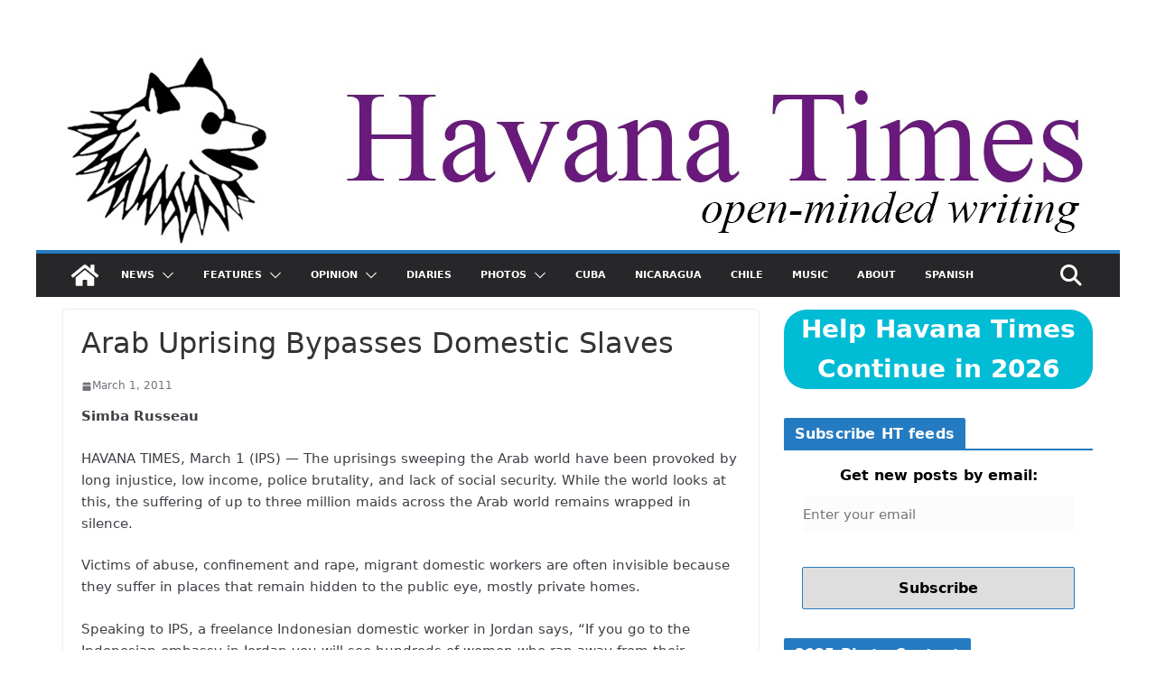

--- FILE ---
content_type: text/html; charset=UTF-8
request_url: https://havanatimes.org/latin-america/arab-uprising-bypasses-domestic-slaves/
body_size: 17566
content:
		<!doctype html>
		<html lang="en-US">
		
<head>

			<meta charset="UTF-8"/>
		<meta name="viewport" content="width=device-width, initial-scale=1">
		<link rel="profile" href="https://gmpg.org/xfn/11" />
		
		<link rel="preconnect" href="https://i0.wp.com" crossorigin>
	<link rel="preconnect" href="https://i1.wp.com" crossorigin>
	<link rel="preconnect" href="https://i2.wp.com" crossorigin>
	<link rel="dns-prefetch" href="//i0.wp.com">
	<link rel="dns-prefetch" href="//i1.wp.com">
	<link rel="dns-prefetch" href="//i2.wp.com">
	<link rel="preconnect" href="https://fonts.gstatic.com" crossorigin>
	<link rel="dns-prefetch" href="//fonts.gstatic.com">
<meta name='robots' content='index, follow, max-image-preview:large, max-snippet:-1, max-video-preview:-1' />
<style id="ht-system-fonts">:root{--ht-sans:system-ui,-apple-system,"Segoe UI",Roboto,"Noto Sans","Helvetica Neue",Arial,sans-serif}
html,body,button,input,select,textarea{font-family:var(--ht-sans)}
h1,h2,h3,h4,h5,h6{font-family:inherit}</style>

	<!-- This site is optimized with the Yoast SEO plugin v26.7 - https://yoast.com/wordpress/plugins/seo/ -->
	<title>Arab Uprising Bypasses Domestic Slaves - Havana Times</title>
	<link rel="canonical" href="https://havanatimes.org/latin-america/arab-uprising-bypasses-domestic-slaves/" />
	<meta property="og:locale" content="en_US" />
	<meta property="og:type" content="article" />
	<meta property="og:title" content="Arab Uprising Bypasses Domestic Slaves - Havana Times" />
	<meta property="og:description" content="The uprisings sweeping the Arab world have been provoked by long injustice, low income, police brutality, and lack of social security. While the world looks at this, the suffering of up to three million maids across the Arab world remains wrapped in silence." />
	<meta property="og:url" content="https://havanatimes.org/latin-america/arab-uprising-bypasses-domestic-slaves/" />
	<meta property="og:site_name" content="Havana Times" />
	<meta property="article:publisher" content="https://www.facebook.com/havanatimes/" />
	<meta property="article:published_time" content="2011-03-01T14:54:14+00:00" />
	<meta name="author" content="Circles Robinson" />
	<meta name="twitter:card" content="summary_large_image" />
	<meta name="twitter:label1" content="Written by" />
	<meta name="twitter:data1" content="Circles Robinson" />
	<meta name="twitter:label2" content="Est. reading time" />
	<meta name="twitter:data2" content="3 minutes" />
	<script type="application/ld+json" class="yoast-schema-graph">{"@context":"https://schema.org","@graph":[{"@type":"Article","@id":"https://havanatimes.org/latin-america/arab-uprising-bypasses-domestic-slaves/#article","isPartOf":{"@id":"https://havanatimes.org/latin-america/arab-uprising-bypasses-domestic-slaves/"},"author":{"name":"Circles Robinson","@id":"https://havanatimes.org/#/schema/person/84ad704d110999e1a45c61362e00355e"},"headline":"Arab Uprising Bypasses Domestic Slaves","datePublished":"2011-03-01T14:54:14+00:00","mainEntityOfPage":{"@id":"https://havanatimes.org/latin-america/arab-uprising-bypasses-domestic-slaves/"},"wordCount":647,"publisher":{"@id":"https://havanatimes.org/#organization"},"articleSection":["Latin America"],"inLanguage":"en-US"},{"@type":"WebPage","@id":"https://havanatimes.org/latin-america/arab-uprising-bypasses-domestic-slaves/","url":"https://havanatimes.org/latin-america/arab-uprising-bypasses-domestic-slaves/","name":"Arab Uprising Bypasses Domestic Slaves - Havana Times","isPartOf":{"@id":"https://havanatimes.org/#website"},"datePublished":"2011-03-01T14:54:14+00:00","breadcrumb":{"@id":"https://havanatimes.org/latin-america/arab-uprising-bypasses-domestic-slaves/#breadcrumb"},"inLanguage":"en-US","potentialAction":[{"@type":"ReadAction","target":["https://havanatimes.org/latin-america/arab-uprising-bypasses-domestic-slaves/"]}]},{"@type":"BreadcrumbList","@id":"https://havanatimes.org/latin-america/arab-uprising-bypasses-domestic-slaves/#breadcrumb","itemListElement":[{"@type":"ListItem","position":1,"name":"Home","item":"https://havanatimes.org/"},{"@type":"ListItem","position":2,"name":"Arab Uprising Bypasses Domestic Slaves"}]},{"@type":"WebSite","@id":"https://havanatimes.org/#website","url":"https://havanatimes.org/","name":"Havana Times","description":"open-minded writing","publisher":{"@id":"https://havanatimes.org/#organization"},"potentialAction":[{"@type":"SearchAction","target":{"@type":"EntryPoint","urlTemplate":"https://havanatimes.org/?s={search_term_string}"},"query-input":{"@type":"PropertyValueSpecification","valueRequired":true,"valueName":"search_term_string"}}],"inLanguage":"en-US"},{"@type":"Organization","@id":"https://havanatimes.org/#organization","name":"Havana Times","url":"https://havanatimes.org/","logo":{"@type":"ImageObject","inLanguage":"en-US","@id":"https://havanatimes.org/#/schema/logo/image/","url":"https://havanatimes.org/wp-content/uploads/2020/07/havana-times-logo-rafael.jpg","contentUrl":"https://havanatimes.org/wp-content/uploads/2020/07/havana-times-logo-rafael.jpg","width":202,"height":202,"caption":"Havana Times"},"image":{"@id":"https://havanatimes.org/#/schema/logo/image/"},"sameAs":["https://www.facebook.com/havanatimes/"]},{"@type":"Person","@id":"https://havanatimes.org/#/schema/person/84ad704d110999e1a45c61362e00355e","name":"Circles Robinson","url":"https://havanatimes.org/author/trypanosoma/"}]}</script>
	<!-- / Yoast SEO plugin. -->


<link rel="alternate" type="application/rss+xml" title="Havana Times &raquo; Feed" href="https://havanatimes.org/feed/" />
<link rel="alternate" type="application/rss+xml" title="Havana Times &raquo; Comments Feed" href="https://havanatimes.org/comments/feed/" />
<link rel='preload' as='font' type='font/woff2' href='https://havanatimes.org/wp-content/themes/colormag-pro/assets/library/font-awesome/fonts/fa-solid-900.woff2' crossorigin>
<link rel='preload' as='font' type='font/woff2' href='https://havanatimes.org/wp-content/themes/colormag-pro/assets/library/font-awesome/fonts/fa-brands-400.woff2' crossorigin>
    <script>
      // Respeta Do Not Track (DNT) del navegador
      (function(){
        var dnt = (navigator.doNotTrack == '1' || window.doNotTrack == '1' || navigator.msDoNotTrack == '1');
        if (dnt) { window['ga-disable-G-KBE4DQRCBS'] = true; }
      })();
    </script>
    <script async src="https://www.googletagmanager.com/gtag/js?id=G-KBE4DQRCBS"></script>
    <script>
      window.dataLayer = window.dataLayer || [];
      function gtag(){ dataLayer.push(arguments); }

      // Consent Mode por defecto: sin ads/personalización; solo analytics
      gtag('consent', 'default', {
        'ad_storage': 'denied',
        'ad_user_data': 'denied',
        'ad_personalization': 'denied',
        'analytics_storage': 'granted'
      });

      gtag('js', new Date());

      // Configuración con señales/anuncios desactivados y transporte eficiente
      gtag('config', 'G-KBE4DQRCBS', {
        'allow_google_signals': false,
        'allow_ad_personalization_signals': false,
        'transport_type': 'beacon'
      });
    </script>
<script charset="UTF-8" src="//web.webpushs.com/js/push/5296523df2162435a3fe06d7be65e748_1.js" async></script>

    <style id='wp-img-auto-sizes-contain-inline-css' type='text/css'>
img:is([sizes=auto i],[sizes^="auto," i]){contain-intrinsic-size:3000px 1500px}
/*# sourceURL=wp-img-auto-sizes-contain-inline-css */
</style>
<style id='wp-block-library-inline-css' type='text/css'>
:root{--wp-block-synced-color:#7a00df;--wp-block-synced-color--rgb:122,0,223;--wp-bound-block-color:var(--wp-block-synced-color);--wp-editor-canvas-background:#ddd;--wp-admin-theme-color:#007cba;--wp-admin-theme-color--rgb:0,124,186;--wp-admin-theme-color-darker-10:#006ba1;--wp-admin-theme-color-darker-10--rgb:0,107,160.5;--wp-admin-theme-color-darker-20:#005a87;--wp-admin-theme-color-darker-20--rgb:0,90,135;--wp-admin-border-width-focus:2px}@media (min-resolution:192dpi){:root{--wp-admin-border-width-focus:1.5px}}.wp-element-button{cursor:pointer}:root .has-very-light-gray-background-color{background-color:#eee}:root .has-very-dark-gray-background-color{background-color:#313131}:root .has-very-light-gray-color{color:#eee}:root .has-very-dark-gray-color{color:#313131}:root .has-vivid-green-cyan-to-vivid-cyan-blue-gradient-background{background:linear-gradient(135deg,#00d084,#0693e3)}:root .has-purple-crush-gradient-background{background:linear-gradient(135deg,#34e2e4,#4721fb 50%,#ab1dfe)}:root .has-hazy-dawn-gradient-background{background:linear-gradient(135deg,#faaca8,#dad0ec)}:root .has-subdued-olive-gradient-background{background:linear-gradient(135deg,#fafae1,#67a671)}:root .has-atomic-cream-gradient-background{background:linear-gradient(135deg,#fdd79a,#004a59)}:root .has-nightshade-gradient-background{background:linear-gradient(135deg,#330968,#31cdcf)}:root .has-midnight-gradient-background{background:linear-gradient(135deg,#020381,#2874fc)}:root{--wp--preset--font-size--normal:16px;--wp--preset--font-size--huge:42px}.has-regular-font-size{font-size:1em}.has-larger-font-size{font-size:2.625em}.has-normal-font-size{font-size:var(--wp--preset--font-size--normal)}.has-huge-font-size{font-size:var(--wp--preset--font-size--huge)}.has-text-align-center{text-align:center}.has-text-align-left{text-align:left}.has-text-align-right{text-align:right}.has-fit-text{white-space:nowrap!important}#end-resizable-editor-section{display:none}.aligncenter{clear:both}.items-justified-left{justify-content:flex-start}.items-justified-center{justify-content:center}.items-justified-right{justify-content:flex-end}.items-justified-space-between{justify-content:space-between}.screen-reader-text{border:0;clip-path:inset(50%);height:1px;margin:-1px;overflow:hidden;padding:0;position:absolute;width:1px;word-wrap:normal!important}.screen-reader-text:focus{background-color:#ddd;clip-path:none;color:#444;display:block;font-size:1em;height:auto;left:5px;line-height:normal;padding:15px 23px 14px;text-decoration:none;top:5px;width:auto;z-index:100000}html :where(.has-border-color){border-style:solid}html :where([style*=border-top-color]){border-top-style:solid}html :where([style*=border-right-color]){border-right-style:solid}html :where([style*=border-bottom-color]){border-bottom-style:solid}html :where([style*=border-left-color]){border-left-style:solid}html :where([style*=border-width]){border-style:solid}html :where([style*=border-top-width]){border-top-style:solid}html :where([style*=border-right-width]){border-right-style:solid}html :where([style*=border-bottom-width]){border-bottom-style:solid}html :where([style*=border-left-width]){border-left-style:solid}html :where(img[class*=wp-image-]){height:auto;max-width:100%}:where(figure){margin:0 0 1em}html :where(.is-position-sticky){--wp-admin--admin-bar--position-offset:var(--wp-admin--admin-bar--height,0px)}@media screen and (max-width:600px){html :where(.is-position-sticky){--wp-admin--admin-bar--position-offset:0px}}

/*# sourceURL=wp-block-library-inline-css */
</style><style id='global-styles-inline-css' type='text/css'>
:root{--wp--preset--aspect-ratio--square: 1;--wp--preset--aspect-ratio--4-3: 4/3;--wp--preset--aspect-ratio--3-4: 3/4;--wp--preset--aspect-ratio--3-2: 3/2;--wp--preset--aspect-ratio--2-3: 2/3;--wp--preset--aspect-ratio--16-9: 16/9;--wp--preset--aspect-ratio--9-16: 9/16;--wp--preset--color--black: #000000;--wp--preset--color--cyan-bluish-gray: #abb8c3;--wp--preset--color--white: #ffffff;--wp--preset--color--pale-pink: #f78da7;--wp--preset--color--vivid-red: #cf2e2e;--wp--preset--color--luminous-vivid-orange: #ff6900;--wp--preset--color--luminous-vivid-amber: #fcb900;--wp--preset--color--light-green-cyan: #7bdcb5;--wp--preset--color--vivid-green-cyan: #00d084;--wp--preset--color--pale-cyan-blue: #8ed1fc;--wp--preset--color--vivid-cyan-blue: #0693e3;--wp--preset--color--vivid-purple: #9b51e0;--wp--preset--color--cm-color-1: #257BC1;--wp--preset--color--cm-color-2: #2270B0;--wp--preset--color--cm-color-3: #FFFFFF;--wp--preset--color--cm-color-4: #F9FEFD;--wp--preset--color--cm-color-5: #27272A;--wp--preset--color--cm-color-6: #16181A;--wp--preset--color--cm-color-7: #8F8F8F;--wp--preset--color--cm-color-8: #FFFFFF;--wp--preset--color--cm-color-9: #C7C7C7;--wp--preset--gradient--vivid-cyan-blue-to-vivid-purple: linear-gradient(135deg,rgb(6,147,227) 0%,rgb(155,81,224) 100%);--wp--preset--gradient--light-green-cyan-to-vivid-green-cyan: linear-gradient(135deg,rgb(122,220,180) 0%,rgb(0,208,130) 100%);--wp--preset--gradient--luminous-vivid-amber-to-luminous-vivid-orange: linear-gradient(135deg,rgb(252,185,0) 0%,rgb(255,105,0) 100%);--wp--preset--gradient--luminous-vivid-orange-to-vivid-red: linear-gradient(135deg,rgb(255,105,0) 0%,rgb(207,46,46) 100%);--wp--preset--gradient--very-light-gray-to-cyan-bluish-gray: linear-gradient(135deg,rgb(238,238,238) 0%,rgb(169,184,195) 100%);--wp--preset--gradient--cool-to-warm-spectrum: linear-gradient(135deg,rgb(74,234,220) 0%,rgb(151,120,209) 20%,rgb(207,42,186) 40%,rgb(238,44,130) 60%,rgb(251,105,98) 80%,rgb(254,248,76) 100%);--wp--preset--gradient--blush-light-purple: linear-gradient(135deg,rgb(255,206,236) 0%,rgb(152,150,240) 100%);--wp--preset--gradient--blush-bordeaux: linear-gradient(135deg,rgb(254,205,165) 0%,rgb(254,45,45) 50%,rgb(107,0,62) 100%);--wp--preset--gradient--luminous-dusk: linear-gradient(135deg,rgb(255,203,112) 0%,rgb(199,81,192) 50%,rgb(65,88,208) 100%);--wp--preset--gradient--pale-ocean: linear-gradient(135deg,rgb(255,245,203) 0%,rgb(182,227,212) 50%,rgb(51,167,181) 100%);--wp--preset--gradient--electric-grass: linear-gradient(135deg,rgb(202,248,128) 0%,rgb(113,206,126) 100%);--wp--preset--gradient--midnight: linear-gradient(135deg,rgb(2,3,129) 0%,rgb(40,116,252) 100%);--wp--preset--font-size--small: 13px;--wp--preset--font-size--medium: 20px;--wp--preset--font-size--large: 36px;--wp--preset--font-size--x-large: 42px;--wp--preset--font-family--dm-sans: DM Sans, sans-serif;--wp--preset--font-family--public-sans: Public Sans, sans-serif;--wp--preset--font-family--roboto: Roboto, sans-serif;--wp--preset--font-family--segoe-ui: Segoe UI, Arial, sans-serif;--wp--preset--spacing--20: 0.44rem;--wp--preset--spacing--30: 0.67rem;--wp--preset--spacing--40: 1rem;--wp--preset--spacing--50: 1.5rem;--wp--preset--spacing--60: 2.25rem;--wp--preset--spacing--70: 3.38rem;--wp--preset--spacing--80: 5.06rem;--wp--preset--shadow--natural: 6px 6px 9px rgba(0, 0, 0, 0.2);--wp--preset--shadow--deep: 12px 12px 50px rgba(0, 0, 0, 0.4);--wp--preset--shadow--sharp: 6px 6px 0px rgba(0, 0, 0, 0.2);--wp--preset--shadow--outlined: 6px 6px 0px -3px rgb(255, 255, 255), 6px 6px rgb(0, 0, 0);--wp--preset--shadow--crisp: 6px 6px 0px rgb(0, 0, 0);}:root { --wp--style--global--content-size: 760px;--wp--style--global--wide-size: 1160px; }:where(body) { margin: 0; }.wp-site-blocks > .alignleft { float: left; margin-right: 2em; }.wp-site-blocks > .alignright { float: right; margin-left: 2em; }.wp-site-blocks > .aligncenter { justify-content: center; margin-left: auto; margin-right: auto; }:where(.wp-site-blocks) > * { margin-block-start: 24px; margin-block-end: 0; }:where(.wp-site-blocks) > :first-child { margin-block-start: 0; }:where(.wp-site-blocks) > :last-child { margin-block-end: 0; }:root { --wp--style--block-gap: 24px; }:root :where(.is-layout-flow) > :first-child{margin-block-start: 0;}:root :where(.is-layout-flow) > :last-child{margin-block-end: 0;}:root :where(.is-layout-flow) > *{margin-block-start: 24px;margin-block-end: 0;}:root :where(.is-layout-constrained) > :first-child{margin-block-start: 0;}:root :where(.is-layout-constrained) > :last-child{margin-block-end: 0;}:root :where(.is-layout-constrained) > *{margin-block-start: 24px;margin-block-end: 0;}:root :where(.is-layout-flex){gap: 24px;}:root :where(.is-layout-grid){gap: 24px;}.is-layout-flow > .alignleft{float: left;margin-inline-start: 0;margin-inline-end: 2em;}.is-layout-flow > .alignright{float: right;margin-inline-start: 2em;margin-inline-end: 0;}.is-layout-flow > .aligncenter{margin-left: auto !important;margin-right: auto !important;}.is-layout-constrained > .alignleft{float: left;margin-inline-start: 0;margin-inline-end: 2em;}.is-layout-constrained > .alignright{float: right;margin-inline-start: 2em;margin-inline-end: 0;}.is-layout-constrained > .aligncenter{margin-left: auto !important;margin-right: auto !important;}.is-layout-constrained > :where(:not(.alignleft):not(.alignright):not(.alignfull)){max-width: var(--wp--style--global--content-size);margin-left: auto !important;margin-right: auto !important;}.is-layout-constrained > .alignwide{max-width: var(--wp--style--global--wide-size);}body .is-layout-flex{display: flex;}.is-layout-flex{flex-wrap: wrap;align-items: center;}.is-layout-flex > :is(*, div){margin: 0;}body .is-layout-grid{display: grid;}.is-layout-grid > :is(*, div){margin: 0;}body{padding-top: 0px;padding-right: 0px;padding-bottom: 0px;padding-left: 0px;}a:where(:not(.wp-element-button)){text-decoration: underline;}:root :where(.wp-element-button, .wp-block-button__link){background-color: #32373c;border-width: 0;color: #fff;font-family: inherit;font-size: inherit;font-style: inherit;font-weight: inherit;letter-spacing: inherit;line-height: inherit;padding-top: calc(0.667em + 2px);padding-right: calc(1.333em + 2px);padding-bottom: calc(0.667em + 2px);padding-left: calc(1.333em + 2px);text-decoration: none;text-transform: inherit;}.has-black-color{color: var(--wp--preset--color--black) !important;}.has-cyan-bluish-gray-color{color: var(--wp--preset--color--cyan-bluish-gray) !important;}.has-white-color{color: var(--wp--preset--color--white) !important;}.has-pale-pink-color{color: var(--wp--preset--color--pale-pink) !important;}.has-vivid-red-color{color: var(--wp--preset--color--vivid-red) !important;}.has-luminous-vivid-orange-color{color: var(--wp--preset--color--luminous-vivid-orange) !important;}.has-luminous-vivid-amber-color{color: var(--wp--preset--color--luminous-vivid-amber) !important;}.has-light-green-cyan-color{color: var(--wp--preset--color--light-green-cyan) !important;}.has-vivid-green-cyan-color{color: var(--wp--preset--color--vivid-green-cyan) !important;}.has-pale-cyan-blue-color{color: var(--wp--preset--color--pale-cyan-blue) !important;}.has-vivid-cyan-blue-color{color: var(--wp--preset--color--vivid-cyan-blue) !important;}.has-vivid-purple-color{color: var(--wp--preset--color--vivid-purple) !important;}.has-cm-color-1-color{color: var(--wp--preset--color--cm-color-1) !important;}.has-cm-color-2-color{color: var(--wp--preset--color--cm-color-2) !important;}.has-cm-color-3-color{color: var(--wp--preset--color--cm-color-3) !important;}.has-cm-color-4-color{color: var(--wp--preset--color--cm-color-4) !important;}.has-cm-color-5-color{color: var(--wp--preset--color--cm-color-5) !important;}.has-cm-color-6-color{color: var(--wp--preset--color--cm-color-6) !important;}.has-cm-color-7-color{color: var(--wp--preset--color--cm-color-7) !important;}.has-cm-color-8-color{color: var(--wp--preset--color--cm-color-8) !important;}.has-cm-color-9-color{color: var(--wp--preset--color--cm-color-9) !important;}.has-black-background-color{background-color: var(--wp--preset--color--black) !important;}.has-cyan-bluish-gray-background-color{background-color: var(--wp--preset--color--cyan-bluish-gray) !important;}.has-white-background-color{background-color: var(--wp--preset--color--white) !important;}.has-pale-pink-background-color{background-color: var(--wp--preset--color--pale-pink) !important;}.has-vivid-red-background-color{background-color: var(--wp--preset--color--vivid-red) !important;}.has-luminous-vivid-orange-background-color{background-color: var(--wp--preset--color--luminous-vivid-orange) !important;}.has-luminous-vivid-amber-background-color{background-color: var(--wp--preset--color--luminous-vivid-amber) !important;}.has-light-green-cyan-background-color{background-color: var(--wp--preset--color--light-green-cyan) !important;}.has-vivid-green-cyan-background-color{background-color: var(--wp--preset--color--vivid-green-cyan) !important;}.has-pale-cyan-blue-background-color{background-color: var(--wp--preset--color--pale-cyan-blue) !important;}.has-vivid-cyan-blue-background-color{background-color: var(--wp--preset--color--vivid-cyan-blue) !important;}.has-vivid-purple-background-color{background-color: var(--wp--preset--color--vivid-purple) !important;}.has-cm-color-1-background-color{background-color: var(--wp--preset--color--cm-color-1) !important;}.has-cm-color-2-background-color{background-color: var(--wp--preset--color--cm-color-2) !important;}.has-cm-color-3-background-color{background-color: var(--wp--preset--color--cm-color-3) !important;}.has-cm-color-4-background-color{background-color: var(--wp--preset--color--cm-color-4) !important;}.has-cm-color-5-background-color{background-color: var(--wp--preset--color--cm-color-5) !important;}.has-cm-color-6-background-color{background-color: var(--wp--preset--color--cm-color-6) !important;}.has-cm-color-7-background-color{background-color: var(--wp--preset--color--cm-color-7) !important;}.has-cm-color-8-background-color{background-color: var(--wp--preset--color--cm-color-8) !important;}.has-cm-color-9-background-color{background-color: var(--wp--preset--color--cm-color-9) !important;}.has-black-border-color{border-color: var(--wp--preset--color--black) !important;}.has-cyan-bluish-gray-border-color{border-color: var(--wp--preset--color--cyan-bluish-gray) !important;}.has-white-border-color{border-color: var(--wp--preset--color--white) !important;}.has-pale-pink-border-color{border-color: var(--wp--preset--color--pale-pink) !important;}.has-vivid-red-border-color{border-color: var(--wp--preset--color--vivid-red) !important;}.has-luminous-vivid-orange-border-color{border-color: var(--wp--preset--color--luminous-vivid-orange) !important;}.has-luminous-vivid-amber-border-color{border-color: var(--wp--preset--color--luminous-vivid-amber) !important;}.has-light-green-cyan-border-color{border-color: var(--wp--preset--color--light-green-cyan) !important;}.has-vivid-green-cyan-border-color{border-color: var(--wp--preset--color--vivid-green-cyan) !important;}.has-pale-cyan-blue-border-color{border-color: var(--wp--preset--color--pale-cyan-blue) !important;}.has-vivid-cyan-blue-border-color{border-color: var(--wp--preset--color--vivid-cyan-blue) !important;}.has-vivid-purple-border-color{border-color: var(--wp--preset--color--vivid-purple) !important;}.has-cm-color-1-border-color{border-color: var(--wp--preset--color--cm-color-1) !important;}.has-cm-color-2-border-color{border-color: var(--wp--preset--color--cm-color-2) !important;}.has-cm-color-3-border-color{border-color: var(--wp--preset--color--cm-color-3) !important;}.has-cm-color-4-border-color{border-color: var(--wp--preset--color--cm-color-4) !important;}.has-cm-color-5-border-color{border-color: var(--wp--preset--color--cm-color-5) !important;}.has-cm-color-6-border-color{border-color: var(--wp--preset--color--cm-color-6) !important;}.has-cm-color-7-border-color{border-color: var(--wp--preset--color--cm-color-7) !important;}.has-cm-color-8-border-color{border-color: var(--wp--preset--color--cm-color-8) !important;}.has-cm-color-9-border-color{border-color: var(--wp--preset--color--cm-color-9) !important;}.has-vivid-cyan-blue-to-vivid-purple-gradient-background{background: var(--wp--preset--gradient--vivid-cyan-blue-to-vivid-purple) !important;}.has-light-green-cyan-to-vivid-green-cyan-gradient-background{background: var(--wp--preset--gradient--light-green-cyan-to-vivid-green-cyan) !important;}.has-luminous-vivid-amber-to-luminous-vivid-orange-gradient-background{background: var(--wp--preset--gradient--luminous-vivid-amber-to-luminous-vivid-orange) !important;}.has-luminous-vivid-orange-to-vivid-red-gradient-background{background: var(--wp--preset--gradient--luminous-vivid-orange-to-vivid-red) !important;}.has-very-light-gray-to-cyan-bluish-gray-gradient-background{background: var(--wp--preset--gradient--very-light-gray-to-cyan-bluish-gray) !important;}.has-cool-to-warm-spectrum-gradient-background{background: var(--wp--preset--gradient--cool-to-warm-spectrum) !important;}.has-blush-light-purple-gradient-background{background: var(--wp--preset--gradient--blush-light-purple) !important;}.has-blush-bordeaux-gradient-background{background: var(--wp--preset--gradient--blush-bordeaux) !important;}.has-luminous-dusk-gradient-background{background: var(--wp--preset--gradient--luminous-dusk) !important;}.has-pale-ocean-gradient-background{background: var(--wp--preset--gradient--pale-ocean) !important;}.has-electric-grass-gradient-background{background: var(--wp--preset--gradient--electric-grass) !important;}.has-midnight-gradient-background{background: var(--wp--preset--gradient--midnight) !important;}.has-small-font-size{font-size: var(--wp--preset--font-size--small) !important;}.has-medium-font-size{font-size: var(--wp--preset--font-size--medium) !important;}.has-large-font-size{font-size: var(--wp--preset--font-size--large) !important;}.has-x-large-font-size{font-size: var(--wp--preset--font-size--x-large) !important;}.has-dm-sans-font-family{font-family: var(--wp--preset--font-family--dm-sans) !important;}.has-public-sans-font-family{font-family: var(--wp--preset--font-family--public-sans) !important;}.has-roboto-font-family{font-family: var(--wp--preset--font-family--roboto) !important;}.has-segoe-ui-font-family{font-family: var(--wp--preset--font-family--segoe-ui) !important;}
/*# sourceURL=global-styles-inline-css */
</style>

<link rel='stylesheet' id='colormag_style-css' href='https://havanatimes.org/wp-content/themes/colormag-pro/style.css?ver=5.1.4' type='text/css' media='all' />
<style id='colormag_style-inline-css' type='text/css'>
.cm-entry-summary a,
			.mzb-featured-categories .mzb-post-title a,
			.mzb-tab-post .mzb-post-title a,
			.mzb-post-list .mzb-post-title a,
			.mzb-featured-posts .mzb-post-title a,
			.mzb-featured-categories .mzb-post-title a{color:#207daf;}.post .cm-entry-summary a:hover,
			.mzb-featured-categories .mzb-post-title a:hover,
			.mzb-tab-post .mzb-post-title a:hover,
			.mzb-post-list .mzb-post-title a:hover,
			.mzb-featured-posts .mzb-post-title a:hover,
			.mzb-featured-categories .mzb-post-title a:hover{color:#207daf;}@media screen and (min-width: 992px) {.cm-primary{width:70%;}}.cm-primary-nav ul li a{font-weight:600;font-size:11px;}.cm-header .cm-menu-toggle svg,
			.cm-header .cm-menu-toggle svg{fill:#fff;}.blog .cm-posts .post .cm-post-content .human-diff-time .human-diff-time-display,
			.blog .cm-posts .post .cm-post-content .cm-below-entry-meta .cm-post-date a,
			.blog .cm-posts .post .cm-post-content .cm-below-entry-meta .cm-author,
			.blog .cm-posts .post .cm-post-content .cm-below-entry-meta .cm-author a,
			.blog .cm-posts .post .cm-post-content .cm-below-entry-meta .cm-post-views a,
			.blog .cm-posts .post .cm-post-content .cm-below-entry-meta .cm-tag-links a,
			.blog .cm-posts .post .cm-post-content .cm-below-entry-meta .cm-comments-link a,
			.blog .cm-posts .post .cm-post-content .cm-below-entry-meta .cm-edit-link a,
			.blog .cm-posts .post .cm-post-content .cm-below-entry-meta .cm-edit-link i,
			.blog .cm-posts .post .cm-post-content .cm-below-entry-meta .cm-post-views,
			.blog .cm-posts .post .cm-post-content .cm-below-entry-meta .cm-reading-time,
			.blog .cm-posts .post .cm-post-content .cm-below-entry-meta .cm-reading-time::before{}.search .cm-posts .post .cm-post-content .human-diff-time .human-diff-time-display,
			.search .cm-posts .post .cm-post-content .cm-below-entry-meta .cm-post-date a,
			.search .cm-posts .post .cm-post-content .cm-below-entry-meta .cm-author,
			.search .cm-posts .post .cm-post-content .cm-below-entry-meta .cm-author a,
			.search .cm-posts .post .cm-post-content .cm-below-entry-meta .cm-post-views a,
			.search .cm-posts .post .cm-post-content .cm-below-entry-meta .cm-tag-links a,
			.search .cm-posts .post .cm-post-content .cm-below-entry-meta .cm-comments-link a,
			.search .cm-posts .post .cm-post-content .cm-below-entry-meta .cm-edit-link a,
			.search .cm-posts .post .cm-post-content .cm-below-entry-meta .cm-edit-link i,
			.search .cm-posts .post .cm-post-content .cm-below-entry-meta .cm-post-views,
			.search .cm-posts .post .cm-post-content .cm-below-entry-meta .cm-reading-time,
			.search .cm-posts .post .cm-post-content .cm-below-entry-meta .cm-reading-time::before{}.single-post .cm-posts .post .cm-post-content .human-diff-time .human-diff-time-display,
			.single-post .cm-posts .post .cm-post-content .cm-below-entry-meta .cm-post-date a,
			.single-post .cm-posts .post .cm-post-content .cm-below-entry-meta .cm-author,
			.single-post .cm-posts .post .cm-post-content .cm-below-entry-meta .cm-author a,
			.single-post .cm-posts .post .cm-post-content .cm-below-entry-meta .cm-post-views a,
			.single-post .cm-posts .post .cm-post-content .cm-below-entry-meta .cm-tag-links a,
			.single-post .cm-posts .post .cm-post-content .cm-below-entry-meta .cm-comments-link a,
			.single-post .cm-posts .post .cm-post-content .cm-below-entry-meta .cm-edit-link a,
			.single-post .cm-posts .post .cm-post-content .cm-below-entry-meta .cm-edit-link i,
			.single-post .cm-posts .post .cm-post-content .cm-below-entry-meta .cm-post-views,
			.single-post .cm-posts .post .cm-post-content .cm-below-entry-meta .cm-reading-time,
			.single-post .cm-posts .post .cm-post-content .cm-below-entry-meta .cm-reading-time::before{}.cm-content{background-color:#ffffff;background-size:contain;}#cm-primary-nav{border-top-width:4px;}.colormag-button,
			input[type="reset"],
			input[type="button"],
			input[type="submit"],
			button,
			.cm-entry-button,
			.wp-block-button .wp-block-button__link{background-color:#207daf;}.cm-content{padding-top:14px;padding-right:0px;padding-bottom:10px;padding-left:0px;}body,
			button,
			input,
			select,
			textarea,
			blockquote p,
			.entry-meta,
			.cm-entry-button,
			dl,
			.previous a,
			.next a,
			.nav-previous a,
			.nav-next a,
			#respond h3#reply-title #cancel-comment-reply-link,
			#respond form input[type="text"],
			#respond form textarea,
			.cm-secondary .widget,
			.cm-error-404 .widget,
			.cm-entry-summary p{font-size:15px;line-height:1.6;}@media(max-width:600px){body,
			button,
			input,
			select,
			textarea,
			blockquote p,
			.entry-meta,
			.cm-entry-button,
			dl,
			.previous a,
			.next a,
			.nav-previous a,
			.nav-next a,
			#respond h3#reply-title #cancel-comment-reply-link,
			#respond form input[type="text"],
			#respond form textarea,
			.cm-secondary .widget,
			.cm-error-404 .widget,
			.cm-entry-summary p{font-size:22px;}}h1 ,h2, h3, h4, h5, h6{color:#333333;font-size:15px;line-height:1.6;}h1{font-weight:Inherit;}h2{color:#333333;font-weight:Inherit;}h3{color:#333333;font-weight:Inherit;}.nav-links .page-numbers{justify-content:flex-start;}.cm-entry-summary a,
			.mzb-featured-categories .mzb-post-title a,
			.mzb-tab-post .mzb-post-title a,
			.mzb-post-list .mzb-post-title a,
			.mzb-featured-posts .mzb-post-title a,
			.mzb-featured-categories .mzb-post-title a{color:#207daf;}.post .cm-entry-summary a:hover,
			.mzb-featured-categories .mzb-post-title a:hover,
			.mzb-tab-post .mzb-post-title a:hover,
			.mzb-post-list .mzb-post-title a:hover,
			.mzb-featured-posts .mzb-post-title a:hover,
			.mzb-featured-categories .mzb-post-title a:hover{color:#207daf;}@media screen and (min-width: 992px) {.cm-primary{width:70%;}}.cm-primary-nav ul li a{font-weight:600;font-size:11px;}.cm-header .cm-menu-toggle svg,
			.cm-header .cm-menu-toggle svg{fill:#fff;}.blog .cm-posts .post .cm-post-content .human-diff-time .human-diff-time-display,
			.blog .cm-posts .post .cm-post-content .cm-below-entry-meta .cm-post-date a,
			.blog .cm-posts .post .cm-post-content .cm-below-entry-meta .cm-author,
			.blog .cm-posts .post .cm-post-content .cm-below-entry-meta .cm-author a,
			.blog .cm-posts .post .cm-post-content .cm-below-entry-meta .cm-post-views a,
			.blog .cm-posts .post .cm-post-content .cm-below-entry-meta .cm-tag-links a,
			.blog .cm-posts .post .cm-post-content .cm-below-entry-meta .cm-comments-link a,
			.blog .cm-posts .post .cm-post-content .cm-below-entry-meta .cm-edit-link a,
			.blog .cm-posts .post .cm-post-content .cm-below-entry-meta .cm-edit-link i,
			.blog .cm-posts .post .cm-post-content .cm-below-entry-meta .cm-post-views,
			.blog .cm-posts .post .cm-post-content .cm-below-entry-meta .cm-reading-time,
			.blog .cm-posts .post .cm-post-content .cm-below-entry-meta .cm-reading-time::before{}.search .cm-posts .post .cm-post-content .human-diff-time .human-diff-time-display,
			.search .cm-posts .post .cm-post-content .cm-below-entry-meta .cm-post-date a,
			.search .cm-posts .post .cm-post-content .cm-below-entry-meta .cm-author,
			.search .cm-posts .post .cm-post-content .cm-below-entry-meta .cm-author a,
			.search .cm-posts .post .cm-post-content .cm-below-entry-meta .cm-post-views a,
			.search .cm-posts .post .cm-post-content .cm-below-entry-meta .cm-tag-links a,
			.search .cm-posts .post .cm-post-content .cm-below-entry-meta .cm-comments-link a,
			.search .cm-posts .post .cm-post-content .cm-below-entry-meta .cm-edit-link a,
			.search .cm-posts .post .cm-post-content .cm-below-entry-meta .cm-edit-link i,
			.search .cm-posts .post .cm-post-content .cm-below-entry-meta .cm-post-views,
			.search .cm-posts .post .cm-post-content .cm-below-entry-meta .cm-reading-time,
			.search .cm-posts .post .cm-post-content .cm-below-entry-meta .cm-reading-time::before{}.single-post .cm-posts .post .cm-post-content .human-diff-time .human-diff-time-display,
			.single-post .cm-posts .post .cm-post-content .cm-below-entry-meta .cm-post-date a,
			.single-post .cm-posts .post .cm-post-content .cm-below-entry-meta .cm-author,
			.single-post .cm-posts .post .cm-post-content .cm-below-entry-meta .cm-author a,
			.single-post .cm-posts .post .cm-post-content .cm-below-entry-meta .cm-post-views a,
			.single-post .cm-posts .post .cm-post-content .cm-below-entry-meta .cm-tag-links a,
			.single-post .cm-posts .post .cm-post-content .cm-below-entry-meta .cm-comments-link a,
			.single-post .cm-posts .post .cm-post-content .cm-below-entry-meta .cm-edit-link a,
			.single-post .cm-posts .post .cm-post-content .cm-below-entry-meta .cm-edit-link i,
			.single-post .cm-posts .post .cm-post-content .cm-below-entry-meta .cm-post-views,
			.single-post .cm-posts .post .cm-post-content .cm-below-entry-meta .cm-reading-time,
			.single-post .cm-posts .post .cm-post-content .cm-below-entry-meta .cm-reading-time::before{}.cm-content{background-color:#ffffff;background-size:contain;}#cm-primary-nav{border-top-width:4px;}.colormag-button,
			input[type="reset"],
			input[type="button"],
			input[type="submit"],
			button,
			.cm-entry-button,
			.wp-block-button .wp-block-button__link{background-color:#207daf;}.cm-content{padding-top:14px;padding-right:0px;padding-bottom:10px;padding-left:0px;}body,
			button,
			input,
			select,
			textarea,
			blockquote p,
			.entry-meta,
			.cm-entry-button,
			dl,
			.previous a,
			.next a,
			.nav-previous a,
			.nav-next a,
			#respond h3#reply-title #cancel-comment-reply-link,
			#respond form input[type="text"],
			#respond form textarea,
			.cm-secondary .widget,
			.cm-error-404 .widget,
			.cm-entry-summary p{font-size:15px;line-height:1.6;}@media(max-width:600px){body,
			button,
			input,
			select,
			textarea,
			blockquote p,
			.entry-meta,
			.cm-entry-button,
			dl,
			.previous a,
			.next a,
			.nav-previous a,
			.nav-next a,
			#respond h3#reply-title #cancel-comment-reply-link,
			#respond form input[type="text"],
			#respond form textarea,
			.cm-secondary .widget,
			.cm-error-404 .widget,
			.cm-entry-summary p{font-size:22px;}}h1 ,h2, h3, h4, h5, h6{color:#333333;font-size:15px;line-height:1.6;}h1{font-weight:Inherit;}h2{color:#333333;font-weight:Inherit;}h3{color:#333333;font-weight:Inherit;}.nav-links .page-numbers{justify-content:flex-start;}.cm-header-builder .cm-header-buttons .cm-header-button .cm-button{background-color:#207daf;}.cm-header-builder .cm-header-top-row{background-color:#f4f4f5;}.cm-header-builder.cm-full-width .cm-desktop-row.cm-main-header .cm-header-bottom-row, .cm-header-builder.cm-full-width .cm-mobile-row .cm-header-bottom-row{background-color:#27272a;}.cm-header-builder.cm-full-width .cm-desktop-row.cm-main-header .cm-header-bottom-row, .cm-header-builder.cm-full-width .cm-mobile-row .cm-header-bottom-row{border-color:#207daf;}.cm-header-builder .cm-primary-nav .sub-menu, .cm-header-builder .cm-primary-nav .children{background-color:#232323;background-size:contain;}.cm-header-builder nav.cm-secondary-nav ul.sub-menu, .cm-header-builder .cm-secondary-nav .children{background-color:#232323;background-size:contain;}.cm-header-builder .cm-site-title a{color:#207daf;}.cm-footer-builder .cm-footer-bottom-row{background-color:#27272a;}.cm-footer-builder .cm-footer-bottom-row{border-color:#3F3F46;}:root{--top-grid-columns: 3;
			--main-grid-columns: 4;
			--bottom-grid-columns: 2;
			}.cm-footer-builder .cm-footer-bottom-row .cm-footer-col{flex-direction: column;}.cm-footer-builder .cm-footer-main-row .cm-footer-col{flex-direction: column;}.cm-footer-builder .cm-footer-top-row .cm-footer-col{flex-direction: column;} :root{--cm-color-1: #257BC1;--cm-color-2: #2270B0;--cm-color-3: #FFFFFF;--cm-color-4: #F9FEFD;--cm-color-5: #27272A;--cm-color-6: #16181A;--cm-color-7: #8F8F8F;--cm-color-8: #FFFFFF;--cm-color-9: #C7C7C7;} .dark-skin {--cm-color-1: #257BC1;--cm-color-2: #2270B0;--cm-color-3: #0D0D0D;--cm-color-4: #1C1C1C;--cm-color-5: #27272A;--cm-color-6: #FFFFFF;--cm-color-7: #E3E2E2;--cm-color-8: #FFFFFF;--cm-color-9: #AEAEAD;}body{--color--gray:#71717A;}:root {--wp--preset--color--cm-color-1:#257BC1;--wp--preset--color--cm-color-2:#2270B0;--wp--preset--color--cm-color-3:#FFFFFF;--wp--preset--color--cm-color-4:#F9FEFD;--wp--preset--color--cm-color-5:#27272A;--wp--preset--color--cm-color-6:#16181A;--wp--preset--color--cm-color-7:#8F8F8F;--wp--preset--color--cm-color-8:#FFFFFF;--wp--preset--color--cm-color-9:#C7C7C7;}:root {--e-global-color-cmcolor1: #257BC1;--e-global-color-cmcolor2: #2270B0;--e-global-color-cmcolor3: #FFFFFF;--e-global-color-cmcolor4: #F9FEFD;--e-global-color-cmcolor5: #27272A;--e-global-color-cmcolor6: #16181A;--e-global-color-cmcolor7: #8F8F8F;--e-global-color-cmcolor8: #FFFFFF;--e-global-color-cmcolor9: #C7C7C7;}

:root{--ht-sans:system-ui,-apple-system,"Segoe UI",Roboto,"Noto Sans","Helvetica Neue",Arial,sans-serif}
html,body,button,input,select,textarea,h1,h2,h3,h4,h5,h6,
.cm-primary-nav a,.cm-header .cm-menu-toggle,
.cm-site-branding .cm-site-title,.cm-site-branding .cm-site-description{
  font-family:var(--ht-sans) !important;
}
/*# sourceURL=colormag_style-inline-css */
</style>
<link rel='stylesheet' id='font-awesome-4-css' href='https://havanatimes.org/wp-content/themes/colormag-pro/assets/library/font-awesome/css/v4-shims.min.css?ver=4.7.0' media='print' onload="this.media='all'">
<noscript><link rel='stylesheet' id='font-awesome-4-css-ns' href='https://havanatimes.org/wp-content/themes/colormag-pro/assets/library/font-awesome/css/v4-shims.min.css?ver=4.7.0' media='all'></noscript>
<link rel='stylesheet' id='font-awesome-all-css' href='https://havanatimes.org/wp-content/themes/colormag-pro/assets/library/font-awesome/css/all.min.css?ver=6.2.4' media='print' onload="this.media='all'">
<noscript><link rel='stylesheet' id='font-awesome-all-css-ns' href='https://havanatimes.org/wp-content/themes/colormag-pro/assets/library/font-awesome/css/all.min.css?ver=6.2.4' media='all'></noscript>
<link rel='stylesheet' id='font-awesome-solid-css' href='https://havanatimes.org/wp-content/themes/colormag-pro/assets/library/font-awesome/css/v4-font-face.min.css?ver=6.2.4' media='print' onload="this.media='all'">
<noscript><link rel='stylesheet' id='font-awesome-solid-css-ns' href='https://havanatimes.org/wp-content/themes/colormag-pro/assets/library/font-awesome/css/v4-font-face.min.css?ver=6.2.4' media='all'></noscript>
<link rel='stylesheet' id='colormag_google_fonts-css' href='https://havanatimes.org/wp-content/fonts/0c2188eb836834bf43cb8d4d8ce5eeda.css?ver=5.1.4' media='print' onload="this.media='all'">
<noscript><link rel='stylesheet' id='colormag_google_fonts-css-ns' href='https://havanatimes.org/wp-content/fonts/0c2188eb836834bf43cb8d4d8ce5eeda.css?ver=5.1.4' media='all'></noscript>

<!-- JS queue:
Headroom | - | https://havanatimes.org/wp-content/themes/colormag-pro/assets/js/headroom/Headroom.min.js
jQuery-headroom | - | https://havanatimes.org/wp-content/themes/colormag-pro/assets/js/headroom/jQuery.headroom.min.js
colormag-navigation | - | https://havanatimes.org/wp-content/themes/colormag-pro/assets/js/navigation.min.js
html5 | - | https://havanatimes.org/wp-content/themes/colormag-pro/assets/js/html5shiv.min.js
theia-sticky-sidebar | - | https://havanatimes.org/wp-content/themes/colormag-pro/assets/js/theia-sticky-sidebar/theia-sticky-sidebar.min.js
ResizeSensor | - | https://havanatimes.org/wp-content/themes/colormag-pro/assets/js/theia-sticky-sidebar/ResizeSensor.min.js
colormag-skip-link-focus-fix | - | https://havanatimes.org/wp-content/themes/colormag-pro/assets/js/skip-link-focus-fix.min.js
colormag-custom | - | https://havanatimes.org/wp-content/themes/colormag-pro/assets/js/colormag-custom.min.js
-->
<script type="text/javascript" src="https://havanatimes.org/wp-includes/js/jquery/jquery.min.js?ver=3.7.1" id="jquery-core-js"></script>
<script type="text/javascript" src="https://havanatimes.org/wp-includes/js/jquery/jquery-migrate.min.js?ver=3.4.1" id="jquery-migrate-js"></script>
<link rel="EditURI" type="application/rsd+xml" title="RSD" href="https://havanatimes.org/xmlrpc.php?rsd" />
<meta name="generator" content="WordPress 6.9" />
<link rel='shortlink' href='https://havanatimes.org/?p=38746' />
  <style id="ht-mobile-header-css">
    @media (max-width:768px){
      /* Quita <img> visibles y fondos del header en móvil */
      .custom-logo-link, .custom-logo-link img,
      .cm-custom-header img,
      .header-image, .wp-custom-header, div.wp-custom-header { display:none !important; }
      .cm-custom-header, .wp-custom-header, .header-image{ background:none !important; }

      /* Reduce aire vertical de la fila principal del header */
      .cm-header-builder .cm-header-main-row { padding-top:2px; padding-bottom:2px; }

      /* Estructura visible del branding textual */
      .cm-main-header .cm-header-col-1,
      .cm-site-branding,
      .cm-site-branding .cm-site-info{ display:block; }

      /* Título + descripción (ajusta tamaños aquí) */
      .cm-site-branding .cm-site-title{
        font-family:system-ui,-apple-system,"Segoe UI",Roboto,"Noto Sans","Helvetica Neue",Arial,sans-serif;
        font-size:4.2rem; /* ← tamaño del título */
        font-weight:700; line-height:1.2; color:#27272a; text-align:center;
      }
      .cm-site-branding .cm-site-description{
        font-size:2.8rem; /* ← tamaño de la descripción */
        line-height:0.98; color:#4b5563; text-align:center; margin-top:4px;
      }
      .cm-site-branding .cm-site-info{ padding:0px 0px; } /* menos espacio vertical */
    }
	  

  </style>
<style class='wp-fonts-local' type='text/css'>
@font-face{font-family:"DM Sans";font-style:normal;font-weight:100 900;font-display:fallback;src:url('https://fonts.gstatic.com/s/dmsans/v15/rP2Hp2ywxg089UriCZOIHTWEBlw.woff2') format('woff2');}
@font-face{font-family:"Public Sans";font-style:normal;font-weight:100 900;font-display:fallback;src:url('https://fonts.gstatic.com/s/publicsans/v15/ijwOs5juQtsyLLR5jN4cxBEoRDf44uE.woff2') format('woff2');}
@font-face{font-family:Roboto;font-style:normal;font-weight:100 900;font-display:fallback;src:url('https://fonts.gstatic.com/s/roboto/v30/KFOjCnqEu92Fr1Mu51TjASc6CsE.woff2') format('woff2');}
</style>
  <script>
  (function(){
    if (!window.matchMedia || !document.querySelector) return;
    if (!matchMedia('(max-width:768px)').matches) return;

    var title   = "Havana Times";
    var tagline = "open-minded writing";

    function hasBranding(root){
      return !!root.querySelector('.cm-site-branding .cm-site-title') ||
             !!root.querySelector('.cm-site-branding .cm-site-description');
    }
    function buildBranding(){
      return ''+
      '<div id="cm-site-branding" class="cm-site-branding">'+
        '<div class="cm-site-info">'+
          '<div id="cm-site-title" class="cm-site-title" itemprop="name">'+ title +'</div>'+
          '<div class="cm-site-description" itemprop="slogan">'+ tagline +'</div>'+
        '</div>'+
      '</div>';
    }
    function inject(){
      var col1 = document.querySelector('.cm-main-header .cm-header-col-1');
      if (col1) {
        if (!hasBranding(col1)) {
          var slot = col1.querySelector('.cm-site-branding');
          if (slot) {
            if (!hasBranding(slot)) slot.innerHTML = buildBranding();
          } else {
            col1.insertAdjacentHTML('afterbegin', buildBranding());
          }
        }
        return true;
      }
      var main = document.querySelector('.cm-main-header');
      if (main && !hasBranding(main)) {
        main.insertAdjacentHTML('afterbegin', buildBranding());
        return true;
      }
      return false;
    }

    if (inject()) return;

    // Si el tema monta el header tarde, observa hasta que aparezca
    var obs = new MutationObserver(function(){
      if (inject()) obs.disconnect();
    });
    obs.observe(document.documentElement, {childList:true, subtree:true});
  })();
  </script>
  <link rel="icon" href="https://havanatimes.org/wp-content/uploads/2019/09/android-icon-36x36.png" sizes="32x32" />
<link rel="icon" href="https://havanatimes.org/wp-content/uploads/2019/09/android-icon-36x36.png" sizes="192x192" />
<link rel="apple-touch-icon" href="https://havanatimes.org/wp-content/uploads/2019/09/android-icon-36x36.png" />
<meta name="msapplication-TileImage" content="https://havanatimes.org/wp-content/uploads/2019/09/android-icon-36x36.png" />
		<style type="text/css" id="wp-custom-css">
			#custom_html-3{background-color:#00BCD4;border-radius:25px}
#custom_html-3 a{color:#fff;
  font-size: 28px;}

.home #colormag_featured_posts_small_thumbnails-3 a img{border-radius:10%;}

.home #colormag_featured_posts_small_thumbnails-3{padding:25px 25px 25px 25px;background-color:#d2d2d2}

@media (max-width: 600px) {
.cm-right-sidebar .cm-content .cm-primary {
  padding-right: 0px;
}}		</style>
		
</head>

<body class="wp-singular post-template-default single single-post postid-38746 single-format-standard wp-embed-responsive wp-theme-colormag-pro cm-header-layout-1 adv-style-1 cm-normal-container cm-right-sidebar right-sidebar boxed light-skin">




		<div id="page" class="hfeed site">
				<a class="skip-link screen-reader-text" href="#main">Skip to content</a>
		

			<header id="cm-masthead" class="cm-header cm-layout-1 cm-layout-1-style-1 cm-full-width">
		
		
				<div class="cm-main-header">
		
		
	<div id="cm-header-1" class="cm-header-1">
		<div class="cm-container">
			<div class="cm-row">

				<div class="cm-header-col-1">
										<div id="cm-site-branding" class="cm-site-branding">
							</div><!-- #cm-site-branding -->
	
				</div><!-- .cm-header-col-1 -->

				<div class="cm-header-col-2">
								</div><!-- .cm-header-col-2 -->

		</div>
	</div>
</div>
		<div id="wp-custom-header" class="wp-custom-header"><div class="header-image-wrap"><a href="https://havanatimes.org/" title="Havana Times" rel="home"><img src="https://havanatimes.org/wp-content/uploads/2020/08/logo-havanatimes-agosto2020-en-en.jpg" class="header-image" width="1200" height="218" alt="Havana Times"></a></div></div>			<div id="cm-header-2" class="cm-header-2">
	<nav id="cm-primary-nav" class="cm-primary-nav">
		<div class="cm-container">
			<div class="cm-row">
				
				<div class="cm-home-icon">
					<a href="https://havanatimes.org/"
						title="Havana Times"
					>
					<svg class="cm-icon cm-icon--home" xmlns="http://www.w3.org/2000/svg" viewBox="0 0 28 22"><path d="M13.6465 6.01133L5.11148 13.0409V20.6278C5.11148 20.8242 5.18952 21.0126 5.32842 21.1515C5.46733 21.2904 5.65572 21.3685 5.85217 21.3685L11.0397 21.3551C11.2355 21.3541 11.423 21.2756 11.5611 21.1368C11.6992 20.998 11.7767 20.8102 11.7767 20.6144V16.1837C11.7767 15.9873 11.8547 15.7989 11.9937 15.66C12.1326 15.521 12.321 15.443 12.5174 15.443H15.4801C15.6766 15.443 15.865 15.521 16.0039 15.66C16.1428 15.7989 16.2208 15.9873 16.2208 16.1837V20.6111C16.2205 20.7086 16.2394 20.8052 16.2765 20.8953C16.3136 20.9854 16.3681 21.0673 16.4369 21.1364C16.5057 21.2054 16.5875 21.2602 16.6775 21.2975C16.7675 21.3349 16.864 21.3541 16.9615 21.3541L22.1472 21.3685C22.3436 21.3685 22.532 21.2904 22.6709 21.1515C22.8099 21.0126 22.8879 20.8242 22.8879 20.6278V13.0358L14.3548 6.01133C14.2544 5.93047 14.1295 5.88637 14.0006 5.88637C13.8718 5.88637 13.7468 5.93047 13.6465 6.01133ZM27.1283 10.7892L23.2582 7.59917V1.18717C23.2582 1.03983 23.1997 0.898538 23.0955 0.794359C22.9913 0.69018 22.8501 0.631653 22.7027 0.631653H20.1103C19.963 0.631653 19.8217 0.69018 19.7175 0.794359C19.6133 0.898538 19.5548 1.03983 19.5548 1.18717V4.54848L15.4102 1.13856C15.0125 0.811259 14.5134 0.632307 13.9983 0.632307C13.4832 0.632307 12.9841 0.811259 12.5864 1.13856L0.868291 10.7892C0.81204 10.8357 0.765501 10.8928 0.731333 10.9573C0.697165 11.0218 0.676038 11.0924 0.66916 11.165C0.662282 11.2377 0.669786 11.311 0.691245 11.3807C0.712704 11.4505 0.747696 11.5153 0.794223 11.5715L1.97469 13.0066C2.02109 13.063 2.07816 13.1098 2.14264 13.1441C2.20711 13.1784 2.27773 13.1997 2.35044 13.2067C2.42315 13.2137 2.49653 13.2063 2.56638 13.1849C2.63623 13.1636 2.70118 13.1286 2.7575 13.0821L13.6465 4.11333C13.7468 4.03247 13.8718 3.98837 14.0006 3.98837C14.1295 3.98837 14.2544 4.03247 14.3548 4.11333L25.2442 13.0821C25.3004 13.1286 25.3653 13.1636 25.435 13.1851C25.5048 13.2065 25.5781 13.214 25.6507 13.2071C25.7234 13.2003 25.794 13.1791 25.8584 13.145C25.9229 13.1108 25.98 13.0643 26.0265 13.008L27.207 11.5729C27.2535 11.5164 27.2883 11.4512 27.3095 11.3812C27.3307 11.3111 27.3379 11.2375 27.3306 11.1647C27.3233 11.0919 27.3016 11.0212 27.2669 10.9568C27.2322 10.8923 27.1851 10.8354 27.1283 10.7892Z" /></svg>
					</a>
				</div>
				
											<div class="cm-header-actions">
													<div class="cm-top-search">
						<i class="fa fa-search search-top"></i>
						<div class="search-form-top">
									
<form action="https://havanatimes.org/" class="search-form searchform clearfix" method="get" role="search">

	<div class="search-wrap">
		<input type="search"
			   class="s field"
			   name="s"
			   value=""
			   placeholder="Search"
		/>

		<button class="search-icon" type="submit"></button>
	</div>

</form><!-- .searchform -->
						</div>
					</div>
									</div>
							
					<p class="cm-menu-toggle" aria-expanded="false">
						<svg class="cm-icon cm-icon--bars" xmlns="http://www.w3.org/2000/svg" viewBox="0 0 24 24"><path d="M21 19H3a1 1 0 0 1 0-2h18a1 1 0 0 1 0 2Zm0-6H3a1 1 0 0 1 0-2h18a1 1 0 0 1 0 2Zm0-6H3a1 1 0 0 1 0-2h18a1 1 0 0 1 0 2Z"></path></svg>						<svg class="cm-icon cm-icon--x-mark" xmlns="http://www.w3.org/2000/svg" viewBox="0 0 24 24"><path d="m13.4 12 8.3-8.3c.4-.4.4-1 0-1.4s-1-.4-1.4 0L12 10.6 3.7 2.3c-.4-.4-1-.4-1.4 0s-.4 1 0 1.4l8.3 8.3-8.3 8.3c-.4.4-.4 1 0 1.4.2.2.4.3.7.3s.5-.1.7-.3l8.3-8.3 8.3 8.3c.2.2.5.3.7.3s.5-.1.7-.3c.4-.4.4-1 0-1.4L13.4 12z"></path></svg>					</p>
						<div class="cm-menu-primary-container"><ul id="menu-main-menu" class="menu"><li id="menu-item-129328" class="menu-item menu-item-type-taxonomy menu-item-object-category menu-item-has-children menu-item-129328"><a href="https://havanatimes.org/category/news/">News</a><span role="button" tabindex="0" class="cm-submenu-toggle" onkeypress=""><svg class="cm-icon" xmlns="http://www.w3.org/2000/svg" xml:space="preserve" viewBox="0 0 24 24"><path d="M12 17.5c-.3 0-.5-.1-.7-.3l-9-9c-.4-.4-.4-1 0-1.4s1-.4 1.4 0l8.3 8.3 8.3-8.3c.4-.4 1-.4 1.4 0s.4 1 0 1.4l-9 9c-.2.2-.4.3-.7.3z"/></svg></span>
<ul class="sub-menu">
	<li id="menu-item-150603" class="menu-item menu-item-type-taxonomy menu-item-object-category menu-item-150603"><a href="https://havanatimes.org/category/sos-for-journalist/">SOS for Journalists</a></li>
	<li id="menu-item-128624" class="menu-item menu-item-type-taxonomy menu-item-object-category current-post-ancestor current-menu-parent current-post-parent menu-item-128624"><a href="https://havanatimes.org/category/latin-america/">Latin America</a></li>
	<li id="menu-item-129065" class="menu-item menu-item-type-taxonomy menu-item-object-category menu-item-129065"><a href="https://havanatimes.org/category/culture/">Culture</a></li>
</ul>
</li>
<li id="menu-item-128628" class="menu-item menu-item-type-taxonomy menu-item-object-category menu-item-has-children menu-item-128628"><a href="https://havanatimes.org/category/features/">Features</a><span role="button" tabindex="0" class="cm-submenu-toggle" onkeypress=""><svg class="cm-icon" xmlns="http://www.w3.org/2000/svg" xml:space="preserve" viewBox="0 0 24 24"><path d="M12 17.5c-.3 0-.5-.1-.7-.3l-9-9c-.4-.4-.4-1 0-1.4s1-.4 1.4 0l8.3 8.3 8.3-8.3c.4-.4 1-.4 1.4 0s.4 1 0 1.4l-9 9c-.2.2-.4.3-.7.3z"/></svg></span>
<ul class="sub-menu">
	<li id="menu-item-128629" class="menu-item menu-item-type-taxonomy menu-item-object-category menu-item-128629"><a href="https://havanatimes.org/category/fun/">Fun</a></li>
</ul>
</li>
<li id="menu-item-128620" class="menu-item menu-item-type-taxonomy menu-item-object-category menu-item-has-children menu-item-128620"><a href="https://havanatimes.org/category/opinion/">Opinion</a><span role="button" tabindex="0" class="cm-submenu-toggle" onkeypress=""><svg class="cm-icon" xmlns="http://www.w3.org/2000/svg" xml:space="preserve" viewBox="0 0 24 24"><path d="M12 17.5c-.3 0-.5-.1-.7-.3l-9-9c-.4-.4-.4-1 0-1.4s1-.4 1.4 0l8.3 8.3 8.3-8.3c.4-.4 1-.4 1.4 0s.4 1 0 1.4l-9 9c-.2.2-.4.3-.7.3z"/></svg></span>
<ul class="sub-menu">
	<li id="menu-item-128625" class="menu-item menu-item-type-taxonomy menu-item-object-category menu-item-128625"><a href="https://havanatimes.org/category/interviews/">Interviews</a></li>
</ul>
</li>
<li id="menu-item-225813" class="menu-item menu-item-type-taxonomy menu-item-object-category menu-item-225813"><a href="https://havanatimes.org/category/diaries/">Diaries</a></li>
<li id="menu-item-216152" class="menu-item menu-item-type-taxonomy menu-item-object-category menu-item-has-children menu-item-216152"><a href="https://havanatimes.org/category/photo-feature/">Photos</a><span role="button" tabindex="0" class="cm-submenu-toggle" onkeypress=""><svg class="cm-icon" xmlns="http://www.w3.org/2000/svg" xml:space="preserve" viewBox="0 0 24 24"><path d="M12 17.5c-.3 0-.5-.1-.7-.3l-9-9c-.4-.4-.4-1 0-1.4s1-.4 1.4 0l8.3 8.3 8.3-8.3c.4-.4 1-.4 1.4 0s.4 1 0 1.4l-9 9c-.2.2-.4.3-.7.3z"/></svg></span>
<ul class="sub-menu">
	<li id="menu-item-153369" class="menu-item menu-item-type-taxonomy menu-item-object-category menu-item-153369"><a href="https://havanatimes.org/category/photo-of-the-day/">Photo of the Day</a></li>
	<li id="menu-item-129851" class="menu-item menu-item-type-taxonomy menu-item-object-category menu-item-129851"><a href="https://havanatimes.org/category/videos/">Videos</a></li>
</ul>
</li>
<li id="menu-item-172565" class="menu-item menu-item-type-taxonomy menu-item-object-category menu-item-172565"><a href="https://havanatimes.org/category/cuba/">CUBA</a></li>
<li id="menu-item-128619" class="menu-item menu-item-type-taxonomy menu-item-object-category menu-item-128619"><a href="https://havanatimes.org/category/nicaragua/">Nicaragua</a></li>
<li id="menu-item-195623" class="menu-item menu-item-type-taxonomy menu-item-object-category menu-item-195623"><a href="https://havanatimes.org/category/chile/">Chile</a></li>
<li id="menu-item-157328" class="menu-item menu-item-type-taxonomy menu-item-object-category menu-item-157328"><a href="https://havanatimes.org/category/todays-song/">Music</a></li>
<li id="menu-item-128621" class="menu-item menu-item-type-post_type menu-item-object-page menu-item-128621"><a href="https://havanatimes.org/about-us/">About</a></li>
<li id="menu-item-128623" class="menu-item menu-item-type-custom menu-item-object-custom menu-item-128623"><a href="https://havanatimesenespanol.org">Spanish</a></li>
</ul></div>
			</div>
		</div>
	</nav>
</div>
						
				</div> <!-- /.cm-main-header -->
		
				</header><!-- #cm-masthead -->
		
		

	<div id="cm-content" class="cm-content">
		
		<div class="cm-container">
		
<div class="cm-row">
	
	
	<div id="cm-primary" class="cm-primary">
		<div class="cm-posts clearfix ">

			
<article id="post-38746" class="post-38746 post type-post status-publish format-standard hentry category-latin-america">
	
	<div class="cm-post-content cm-single-post-content">
			<header class="cm-entry-header">
				<h1 class="cm-entry-title">
			Arab Uprising Bypasses Domestic Slaves		</h1>
			</header>
<div class="cm-below-entry-meta cm-separator-default "><span class="cm-post-date" ><a href="https://havanatimes.org/latin-america/arab-uprising-bypasses-domestic-slaves/" rel="bookmark"><time class="entry-date published updated" datetime="2011-03-01T09:54:14-06:00"><svg class="cm-icon cm-icon--calendar-fill" xmlns="http://www.w3.org/2000/svg" viewBox="0 0 24 24"><path d="M21.1 6.6v1.6c0 .6-.4 1-1 1H3.9c-.6 0-1-.4-1-1V6.6c0-1.5 1.3-2.8 2.8-2.8h1.7V3c0-.6.4-1 1-1s1 .4 1 1v.8h5.2V3c0-.6.4-1 1-1s1 .4 1 1v.8h1.7c1.5 0 2.8 1.3 2.8 2.8zm-1 4.6H3.9c-.6 0-1 .4-1 1v7c0 1.5 1.3 2.8 2.8 2.8h12.6c1.5 0 2.8-1.3 2.8-2.8v-7c0-.6-.4-1-1-1z"></path></svg> March 1, 2011</time></a></span></div>
<div class="cm-entry-summary">
	<p><strong>Simba Russeau</strong></p>
<p>HAVANA TIMES, March 1 (IPS) — The uprisings sweeping the Arab world have been provoked by long injustice, low income, police brutality, and lack of social security. While the world looks at this, the suffering of up to three million maids across the Arab world remains wrapped in silence.</p>
<p>Victims of abuse, confinement and rape, migrant domestic workers are often invisible because they suffer in places that remain hidden to the public eye, mostly private homes.</p>
<p>Speaking to IPS, a freelance Indonesian domestic worker in Jordan says, &#8220;If you go to the Indonesian embassy in Jordan you will see hundreds of women who ran away from their employer.</p>
<p>&#8220;I also ran away after mistreatment. I want to go back to Indonesia but the embassy has no money to send us.&#8221;</p>
<p>A survey by the Saudi magazine Sayidaty titled &#8216;Maids Rights&#8217; reveals that more than three million maids in the Arab world are subjected to conditions akin to slavery.</p>
<p>The survey found that across several countries such as Kuwait, Bahrain, Saudi Arabia and Lebanon, an absence of laws regulating the relationship between domestic workers and their employers allows abuse to run rampant.</p>
<p>&#8220;We didn&#8217;t sleep day or night, we had to be up whenever the baby cried,&#8221; Potri a domestic worker from the Philippines working in Jordan told IPS. &#8220;We didn&#8217;t even have time to shower or eat during the day because we were always rocking him so he doesn&#8217;t cry. It was like that for two and a half years.&#8221;</p>
<p>&gt;From her salary of just 100 dollars a month, Joan said she had to giver<br />
&gt;her<br />
Jordanian employer money to buy food for her: &#8220;So basically we were working for free.&#8221;</p>
<p>Before leaving Madagascar, Dima 19, was told she would find good employment and an opportunity to provide much needed money for her family that was struggling with extreme poverty and unemployment. But within a few hours of arriving at the home of her new employer in Lebanon in early April of last year, she confronted a different reality.</p>
<p>&#8220;The male employer picked me up from the airport and when we arrived to the home he told me to take a bath,&#8221; Dima told IPS in an interview.</p>
<p>&#8220;He insisted that I leave the door slightly open and while I was in the bath he entered and raped me.&#8221;</p>
<p>It became worse some weeks later. She says she was tied up and raped by the employer and two of his friends.</p>
<p>Within a month Dima escaped. &#8220;While the family was getting into the car I started running. I couldn&#8217;t bear living like this anymore.&#8221;</p>
<p>The current financial climate in Africa and Southeast Asia has forced many families to look for desperate ways out of life in extreme poverty.</p>
<p>&#8220;Recruitment agencies from our home countries are tricking new domestic employees by telling them that will have a great job, with a high paying salary and the ability to save money and provide for their families,&#8221; says Aimee, a community leader and freelance domestic worker from Madagascar.</p>
<p>&#8220;But when they arrive they realize that it was all a lie.&#8221;</p>
<p>The demand for migrant domestic workers in Arab countries is fed by an influx of Arab women into the workforce, and by definitions of social status in line with the number of servants under command.</p>
<p>The increased demand has swollen the expatriate population, at places to outnumber the locals.</p>
<p>According to a study by the Centre for Women and Gender Studies, nearly 85 percent of the United Arab Emirates population of four million is migrant workers. In Bahrain and Saudi Arabia 65 percent of the workforce are expats. In Kuwait it is 82 percent, and in Qatar almost 90 percent.</p>
<p>In Bahrain, granting of citizenship to foreign workers as a means of changing Bahrain&#8217;s sectarian balance is a major source of discontent amongst protestors.</p>
</div>
	
	</div>

	
	</article>
		</div><!-- .cm-posts -->
			</div><!-- #cm-primary -->

	
<div id="cm-secondary" class="cm-secondary">
	
	<aside id="custom_html-21" class="widget_text widget widget_custom_html"><div class="textwidget custom-html-widget"><aside id="custom_html-3" class="widget_text widget widget_custom_html clearfix"><div class="textwidget custom-html-widget"><div style="text-align: center;">
	<h2><strong><a href="https://circlestranslations.com/donate" target="_blank" rel="noopener">Help Havana Times Continue in 2026</a></strong></h2></div></div></aside></div></aside><aside id="custom_html-20" class="widget_text widget widget_custom_html"><h3 class="cm-widget-title"><span>Subscribe HT feeds</span></h3><div class="textwidget custom-html-widget"><div class="sfsi_plus_subscribe_Popinner"> <form method="post" onsubmit="return sfsi_plus_processfurther(this);" target="popupwindow" action="https://api.follow.it/subscription-form/[base64]/8/" style="margin: 0px 20px;"> <h5 style="margin: 0px 0px 10px; padding: 0px; font-family: Helvetica, Arial, sans-serif; font-weight: bold; color: rgb(0, 0, 0); font-size: 16px; text-align: center;">Get new posts by email:</h5> <div style="margin: 5px 0; width: 100%;"> <input style="padding: 10px 0px !important; width: 100% !important;" type="email" placeholder="Enter your email" value="" name="email"> </div> <div style="margin: 5px 0; width: 100%;"> <input style="padding: 10px 0px !important; width: 100% !important; font-family: Helvetica, Arial, sans-serif; font-weight: bold; color: rgb(0, 0, 0); font-size: 16px; text-align: center; background-color: rgb(222, 222, 222);" type="submit" name="subscribe" value="Subscribe">  <input type="hidden" name="feedtype" value="8"> </div> </form> </div></div></aside><aside id="colormag_featured_posts_small_thumbnails-9" class="widget cm-featured-posts cm-featured-posts--style-3">
		<h3 class="cm-widget-title" ><span >2025 Photo Contest</span></h3>		<div class="cm-posts">
			
				<div class="cm-post">
					<a href="https://havanatimes.org/contest/the-14th-havana-times-photo-contest-winners/" title="The 14th Havana Times Photo Contest Winners"><img width="130" height="90" src="https://havanatimes.org/wp-content/uploads/2025/11/image-17-130x90.png" class="attachment-colormag-featured-post-small size-colormag-featured-post-small wp-post-image" alt="The 14th Havana Times Photo Contest Winners" title="The 14th Havana Times Photo Contest Winners" decoding="async" loading="lazy" srcset="https://havanatimes.org/wp-content/uploads/2025/11/image-17-130x90.png 130w, https://havanatimes.org/wp-content/uploads/2025/11/image-17-392x272.png 392w" sizes="auto, (max-width: 130px) 100vw, 130px" /></a></figure>
					<div class="cm-post-content">
						<h3 class="cm-entry-title" style="">		<a href="https://havanatimes.org/contest/the-14th-havana-times-photo-contest-winners/" title="The 14th Havana Times Photo Contest Winners">
			The 14th Havana Times Photo Contest Winners		</a>
		</h3><div class="cm-below-entry-meta cm-separator-default "><span class="cm-post-date" ><a href="https://havanatimes.org/contest/the-14th-havana-times-photo-contest-winners/" rel="bookmark"><time class="entry-date published updated" datetime="2025-11-10T14:19:00-06:00"><svg class="cm-icon cm-icon--calendar-fill" xmlns="http://www.w3.org/2000/svg" viewBox="0 0 24 24"><path d="M21.1 6.6v1.6c0 .6-.4 1-1 1H3.9c-.6 0-1-.4-1-1V6.6c0-1.5 1.3-2.8 2.8-2.8h1.7V3c0-.6.4-1 1-1s1 .4 1 1v.8h5.2V3c0-.6.4-1 1-1s1 .4 1 1v.8h1.7c1.5 0 2.8 1.3 2.8 2.8zm-1 4.6H3.9c-.6 0-1 .4-1 1v7c0 1.5 1.3 2.8 2.8 2.8h12.6c1.5 0 2.8-1.3 2.8-2.8v-7c0-.6-.4-1-1-1z"></path></svg> November 10, 2025</time></a></span></div>					</div>
				</div>

						</div>
		
		</aside><aside id="colormag_featured_posts_small_thumbnails-6" class="widget cm-featured-posts cm-featured-posts--style-3">
		<h3 class="cm-widget-title" ><span >Today&#8217;s Song</span></h3>		<div class="cm-posts">
			
				<div class="cm-post">
					<a href="https://havanatimes.org/todays-song/fabiano-do-nascimento-and-shin-sasakubo-song-of-the-day/" title="Fabiano do Nascimento and Shin Sasakubo – Song of the Day"><img width="130" height="90" src="https://havanatimes.org/wp-content/uploads/2026/01/Screenshot-2026-01-15-190903-130x90.png" class="attachment-colormag-featured-post-small size-colormag-featured-post-small wp-post-image" alt="Fabiano do Nascimento and Shin Sasakubo – Song of the Day" title="Fabiano do Nascimento and Shin Sasakubo – Song of the Day" decoding="async" loading="lazy" srcset="https://havanatimes.org/wp-content/uploads/2026/01/Screenshot-2026-01-15-190903-130x90.png 130w, https://havanatimes.org/wp-content/uploads/2026/01/Screenshot-2026-01-15-190903-392x272.png 392w, https://havanatimes.org/wp-content/uploads/2026/01/Screenshot-2026-01-15-190903.png 573w" sizes="auto, (max-width: 130px) 100vw, 130px" /></a></figure>
					<div class="cm-post-content">
						<h3 class="cm-entry-title" style="">		<a href="https://havanatimes.org/todays-song/fabiano-do-nascimento-and-shin-sasakubo-song-of-the-day/" title="Fabiano do Nascimento and Shin Sasakubo – Song of the Day">
			Fabiano do Nascimento and Shin Sasakubo – Song of the Day		</a>
		</h3><div class="cm-below-entry-meta cm-separator-default "><span class="cm-post-date" ><a href="https://havanatimes.org/todays-song/fabiano-do-nascimento-and-shin-sasakubo-song-of-the-day/" rel="bookmark"><time class="entry-date published updated" datetime="2026-01-15T20:10:14-06:00"><svg class="cm-icon cm-icon--calendar-fill" xmlns="http://www.w3.org/2000/svg" viewBox="0 0 24 24"><path d="M21.1 6.6v1.6c0 .6-.4 1-1 1H3.9c-.6 0-1-.4-1-1V6.6c0-1.5 1.3-2.8 2.8-2.8h1.7V3c0-.6.4-1 1-1s1 .4 1 1v.8h5.2V3c0-.6.4-1 1-1s1 .4 1 1v.8h1.7c1.5 0 2.8 1.3 2.8 2.8zm-1 4.6H3.9c-.6 0-1 .4-1 1v7c0 1.5 1.3 2.8 2.8 2.8h12.6c1.5 0 2.8-1.3 2.8-2.8v-7c0-.6-.4-1-1-1z"></path></svg> January 15, 2026</time></a></span></div>					</div>
				</div>

						</div>
		
		</aside><aside id="colormag_featured_posts_small_thumbnails-7" class="widget cm-featured-posts cm-featured-posts--style-3">
		<h3 class="cm-widget-title" ><span >Photo of the Day</span></h3>		<div class="cm-posts">
			
				<div class="cm-post">
					<a href="https://havanatimes.org/photo-of-the-day/national-park-of-mercantour-nice-france-photo-of-the-day/" title="National Park of Mercantour, Nice, France &#8211; Photo of the Day"><img width="130" height="90" src="https://havanatimes.org/wp-content/uploads/2026/01/18-1-Parque-Nacional-Mercantur-130x90.jpeg" class="attachment-colormag-featured-post-small size-colormag-featured-post-small wp-post-image" alt="National Park of Mercantour, Nice, France &#8211; Photo of the Day" title="National Park of Mercantour, Nice, France &#8211; Photo of the Day" decoding="async" loading="lazy" srcset="https://havanatimes.org/wp-content/uploads/2026/01/18-1-Parque-Nacional-Mercantur-130x90.jpeg 130w, https://havanatimes.org/wp-content/uploads/2026/01/18-1-Parque-Nacional-Mercantur-392x272.jpeg 392w" sizes="auto, (max-width: 130px) 100vw, 130px" /></a></figure>
					<div class="cm-post-content">
						<h3 class="cm-entry-title" style="">		<a href="https://havanatimes.org/photo-of-the-day/national-park-of-mercantour-nice-france-photo-of-the-day/" title="National Park of Mercantour, Nice, France &#8211; Photo of the Day">
			National Park of Mercantour, Nice, France &#8211; Photo of the Day		</a>
		</h3><div class="cm-below-entry-meta cm-separator-default "><span class="cm-post-date" ><a href="https://havanatimes.org/photo-of-the-day/national-park-of-mercantour-nice-france-photo-of-the-day/" rel="bookmark"><time class="entry-date published updated" datetime="2026-01-18T17:26:56-06:00"><svg class="cm-icon cm-icon--calendar-fill" xmlns="http://www.w3.org/2000/svg" viewBox="0 0 24 24"><path d="M21.1 6.6v1.6c0 .6-.4 1-1 1H3.9c-.6 0-1-.4-1-1V6.6c0-1.5 1.3-2.8 2.8-2.8h1.7V3c0-.6.4-1 1-1s1 .4 1 1v.8h5.2V3c0-.6.4-1 1-1s1 .4 1 1v.8h1.7c1.5 0 2.8 1.3 2.8 2.8zm-1 4.6H3.9c-.6 0-1 .4-1 1v7c0 1.5 1.3 2.8 2.8 2.8h12.6c1.5 0 2.8-1.3 2.8-2.8v-7c0-.6-.4-1-1-1z"></path></svg> January 18, 2026</time></a></span></div>					</div>
				</div>

						</div>
		
		</aside><aside id="colormag_featured_posts_small_thumbnails-5" class="widget cm-featured-posts cm-featured-posts--style-3">
		<h3 class="cm-widget-title" ><span >SOS for Journalists</span></h3>		<div class="cm-posts">
			
				<div class="cm-post">
					<a href="https://havanatimes.org/sos-for-journalist/two-peruvian-journalists-targeted-by-gunfire-within-a-week/" title="Two Peruvian Journalists Targeted by Gunfire Within a Week"><img width="130" height="90" src="https://havanatimes.org/wp-content/uploads/2025/12/Screenshot-2025-12-26-192539-130x90.png" class="attachment-colormag-featured-post-small size-colormag-featured-post-small wp-post-image" alt="Two Peruvian Journalists Targeted by Gunfire Within a Week" title="Two Peruvian Journalists Targeted by Gunfire Within a Week" decoding="async" loading="lazy" srcset="https://havanatimes.org/wp-content/uploads/2025/12/Screenshot-2025-12-26-192539-130x90.png 130w, https://havanatimes.org/wp-content/uploads/2025/12/Screenshot-2025-12-26-192539-392x272.png 392w" sizes="auto, (max-width: 130px) 100vw, 130px" /></a></figure>
					<div class="cm-post-content">
						<h3 class="cm-entry-title" style="">		<a href="https://havanatimes.org/sos-for-journalist/two-peruvian-journalists-targeted-by-gunfire-within-a-week/" title="Two Peruvian Journalists Targeted by Gunfire Within a Week">
			Two Peruvian Journalists Targeted by Gunfire Within a Week		</a>
		</h3><div class="cm-below-entry-meta cm-separator-default "><span class="cm-post-date" ><a href="https://havanatimes.org/sos-for-journalist/two-peruvian-journalists-targeted-by-gunfire-within-a-week/" rel="bookmark"><time class="entry-date published updated" datetime="2025-12-26T20:40:41-06:00"><svg class="cm-icon cm-icon--calendar-fill" xmlns="http://www.w3.org/2000/svg" viewBox="0 0 24 24"><path d="M21.1 6.6v1.6c0 .6-.4 1-1 1H3.9c-.6 0-1-.4-1-1V6.6c0-1.5 1.3-2.8 2.8-2.8h1.7V3c0-.6.4-1 1-1s1 .4 1 1v.8h5.2V3c0-.6.4-1 1-1s1 .4 1 1v.8h1.7c1.5 0 2.8 1.3 2.8 2.8zm-1 4.6H3.9c-.6 0-1 .4-1 1v7c0 1.5 1.3 2.8 2.8 2.8h12.6c1.5 0 2.8-1.3 2.8-2.8v-7c0-.6-.4-1-1-1z"></path></svg> December 26, 2025</time></a></span></div>					</div>
				</div>

						</div>
		
		</aside><aside id="colormag_featured_posts_small_thumbnails-8" class="widget cm-featured-posts cm-featured-posts--style-3">
		<h3 class="cm-widget-title" ><span >Havana Weather</span></h3>		<div class="cm-posts">
			
				<div class="cm-post">
					<a href="https://havanatimes.org/weather/havana-weather-for-january-15-21/" title="Havana Weather for January 15-21"><img width="130" height="90" src="https://havanatimes.org/wp-content/uploads/2026/01/605370162_18390726697194884_4152280913455896664_n-1-130x90.jpeg" class="attachment-colormag-featured-post-small size-colormag-featured-post-small wp-post-image" alt="Havana Weather for January 15-21" title="Havana Weather for January 15-21" decoding="async" loading="lazy" srcset="https://havanatimes.org/wp-content/uploads/2026/01/605370162_18390726697194884_4152280913455896664_n-1-130x90.jpeg 130w, https://havanatimes.org/wp-content/uploads/2026/01/605370162_18390726697194884_4152280913455896664_n-1-392x272.jpeg 392w" sizes="auto, (max-width: 130px) 100vw, 130px" /></a></figure>
					<div class="cm-post-content">
						<h3 class="cm-entry-title" style="">		<a href="https://havanatimes.org/weather/havana-weather-for-january-15-21/" title="Havana Weather for January 15-21">
			Havana Weather for January 15-21		</a>
		</h3><div class="cm-below-entry-meta cm-separator-default "><span class="cm-post-date" ><a href="https://havanatimes.org/weather/havana-weather-for-january-15-21/" rel="bookmark"><time class="entry-date published updated" datetime="2026-01-14T17:36:37-06:00"><svg class="cm-icon cm-icon--calendar-fill" xmlns="http://www.w3.org/2000/svg" viewBox="0 0 24 24"><path d="M21.1 6.6v1.6c0 .6-.4 1-1 1H3.9c-.6 0-1-.4-1-1V6.6c0-1.5 1.3-2.8 2.8-2.8h1.7V3c0-.6.4-1 1-1s1 .4 1 1v.8h5.2V3c0-.6.4-1 1-1s1 .4 1 1v.8h1.7c1.5 0 2.8 1.3 2.8 2.8zm-1 4.6H3.9c-.6 0-1 .4-1 1v7c0 1.5 1.3 2.8 2.8 2.8h12.6c1.5 0 2.8-1.3 2.8-2.8v-7c0-.6-.4-1-1-1z"></path></svg> January 14, 2026</time></a></span></div>					</div>
				</div>

						</div>
		
		</aside>
	</div>
</div>

		</div><!-- .cm-container -->
				</div><!-- #main -->
				<footer id="cm-footer" class="cm-footer ">
		
<div class="cm-footer-cols">
	<div class="cm-container">
		<div class="cm-row">
						<div class="cm-upper-footer-cols">
				<div class="cm-upper-footer-col cm-upper-footer-col--1">
					
		<aside id="recent-posts-2" class="widget widget_recent_entries widget-colormag_footer_sidebar_one_upper">
		<h3 class="cm-widget-title"><span>Recent Posts</span></h3>
		<ul>
											<li>
					<a href="https://havanatimes.org/news/guatemala-declares-state-of-emergency-amid-gang-violence/">Guatemala declares state of emergency amid gang violence</a>
									</li>
											<li>
					<a href="https://havanatimes.org/cuba/did-cuba-declare-a-state-of-war/">Did Cuba Declare a “State of War”?</a>
									</li>
											<li>
					<a href="https://havanatimes.org/features/hundreds-line-up-for-chikungunya-aftermath-help-in-cuba/">Hundreds Line Up for Chikungunya Aftermath Help in Cuba</a>
									</li>
											<li>
					<a href="https://havanatimes.org/opinion/does-cuba-need-an-intervention/">Does Cuba Need an Intervention?</a>
									</li>
											<li>
					<a href="https://havanatimes.org/photo-of-the-day/national-park-of-mercantour-nice-france-photo-of-the-day/">National Park of Mercantour, Nice, France &#8211; Photo of the Day</a>
									</li>
											<li>
					<a href="https://havanatimes.org/features/cuba-still-awaits-the-unlikely-miracle-of-fish/">Cuba Still Awaits the Unlikely Miracle of Fish</a>
									</li>
					</ul>

		</aside>				</div>
				<div class="cm-upper-footer-col cm-upper-footer-col--2">
					<aside id="text-2" class="widget widget_text widget-colormag_footer_sidebar_two_upper"><h3 class="cm-widget-title"><span>The 14th Havana Times Photo Contest Winners</span></h3>			<div class="textwidget"><p style="font-weight: 400;">2025 Havana Times Photo Contest Announcement  <a href="https://havanatimes.org/features/winners-of-the-13th-havana-times-photo-contest/">See now&#8230;</a></p>
</div>
		</aside>				</div>
				<div class="cm-upper-footer-col cm-upper-footer-col--3">
					<aside id="custom_html-7" class="widget_text widget widget_custom_html widget-colormag_footer_sidebar_three_upper"><h3 class="cm-widget-title"><span>Subscribe HT feeds</span></h3><div class="textwidget custom-html-widget"><div class="sfsi_plus_subscribe_Popinner"> <form method="post" onsubmit="return sfsi_plus_processfurther(this);" target="popupwindow" action="https://api.follow.it/subscription-form/[base64]/8/" style="margin: 0px 20px;"> <h5 style="margin: 0px 0px 10px; padding: 0px; font-family: Helvetica, Arial, sans-serif; font-weight: bold; color: rgb(255, 255, 255); font-size: 16px; text-align: center;">Get new posts by email:</h5> <div style="margin: 5px 0; width: 100%;"> <input style="padding: 10px 0px !important; width: 100% !important;" type="email" placeholder="Enter your email" value="" name="email"> </div> <div style="margin: 5px 0; width: 100%;"> <input style="padding: 10px 0px !important; width: 100% !important; font-family: Helvetica, Arial, sans-serif; font-weight: bold; color: rgb(0, 0, 0); font-size: 16px; text-align: center; background-color: rgb(222, 222, 222);" type="submit" name="subscribe" value="Subscribe">  <input type="hidden" name="feedtype" value="8"> </div> </form> </div></div></aside>				</div>
			</div>
			
			
					</div>
	</div>
</div>
		<div class="cm-footer-bar cm-footer-bar-style-1">
			<div class="cm-container">
				<div class="cm-row">
				<div class="cm-footer-bar-area">
		
		<div class="cm-footer-bar__1">
			
					</div> <!-- /.cm-footer-bar__1 -->

				<div class="cm-footer-bar__2">
			<p>Copyright © 2026 <a href="https://havanatimes.org/" title="Havana Times" ><span>Havana Times</span></a>. All rights reserved.</p>		</div> <!-- /.cm-footer-bar__2 -->
				</div><!-- .cm-footer-bar-area -->
						</div><!-- .cm-container -->
			</div><!-- .cm-row -->
		</div><!-- .cm-footer-bar -->
				</footer><!-- #cm-footer -->
					<a href="#cm-masthead" id="scroll-up"><i class="fa fa-chevron-up"></i></a>
					</div><!-- #page -->
		<script type="speculationrules">
{"prefetch":[{"source":"document","where":{"and":[{"href_matches":"/*"},{"not":{"href_matches":["/wp-*.php","/wp-admin/*","/wp-content/uploads/*","/wp-content/*","/wp-content/plugins/*","/wp-content/themes/colormag-pro/*","/*\\?(.+)"]}},{"not":{"selector_matches":"a[rel~=\"nofollow\"]"}},{"not":{"selector_matches":".no-prefetch, .no-prefetch a"}}]},"eagerness":"conservative"}]}
</script>
<script defer type="text/javascript" src="https://havanatimes.org/wp-content/themes/colormag-pro/assets/js/headroom/Headroom.min.js?ver=5.1.4" id="Headroom-js"></script>
<script defer type="text/javascript" src="https://havanatimes.org/wp-content/themes/colormag-pro/assets/js/headroom/jQuery.headroom.min.js?ver=5.1.4" id="jQuery-headroom-js"></script>
<script type="text/javascript" src="https://havanatimes.org/wp-content/themes/colormag-pro/assets/js/navigation.min.js?ver=5.1.4" id="colormag-navigation-js"></script>
<script type="text/javascript" src="https://havanatimes.org/wp-content/themes/colormag-pro/assets/js/theia-sticky-sidebar/theia-sticky-sidebar.min.js?ver=5.1.4" id="theia-sticky-sidebar-js"></script>
<script type="text/javascript" src="https://havanatimes.org/wp-content/themes/colormag-pro/assets/js/theia-sticky-sidebar/ResizeSensor.min.js?ver=5.1.4" id="ResizeSensor-js"></script>
<script defer type="text/javascript" src="https://havanatimes.org/wp-content/themes/colormag-pro/assets/js/skip-link-focus-fix.min.js?ver=5.1.4" id="colormag-skip-link-focus-fix-js"></script>
<script type="text/javascript" id="colormag-custom-js-extra">
/* <![CDATA[ */
var colormag_color_switcher = {"colormag_switcher":"white"};
var colormag_load_more = {"tg_nonce":"4ae2cdae0b","ajax_url":"https://havanatimes.org/wp-admin/admin-ajax.php"};
//# sourceURL=colormag-custom-js-extra
/* ]]> */
</script>
<script type="text/javascript" src="https://havanatimes.org/wp-content/themes/colormag-pro/assets/js/colormag-custom.min.js?ver=5.1.4" id="colormag-custom-js"></script>

<script defer src="https://static.cloudflareinsights.com/beacon.min.js/vcd15cbe7772f49c399c6a5babf22c1241717689176015" integrity="sha512-ZpsOmlRQV6y907TI0dKBHq9Md29nnaEIPlkf84rnaERnq6zvWvPUqr2ft8M1aS28oN72PdrCzSjY4U6VaAw1EQ==" data-cf-beacon='{"version":"2024.11.0","token":"ce07bd5ada6c46758595949c39f2dd6c","r":1,"server_timing":{"name":{"cfCacheStatus":true,"cfEdge":true,"cfExtPri":true,"cfL4":true,"cfOrigin":true,"cfSpeedBrain":true},"location_startswith":null}}' crossorigin="anonymous"></script>
</body>
</html>
